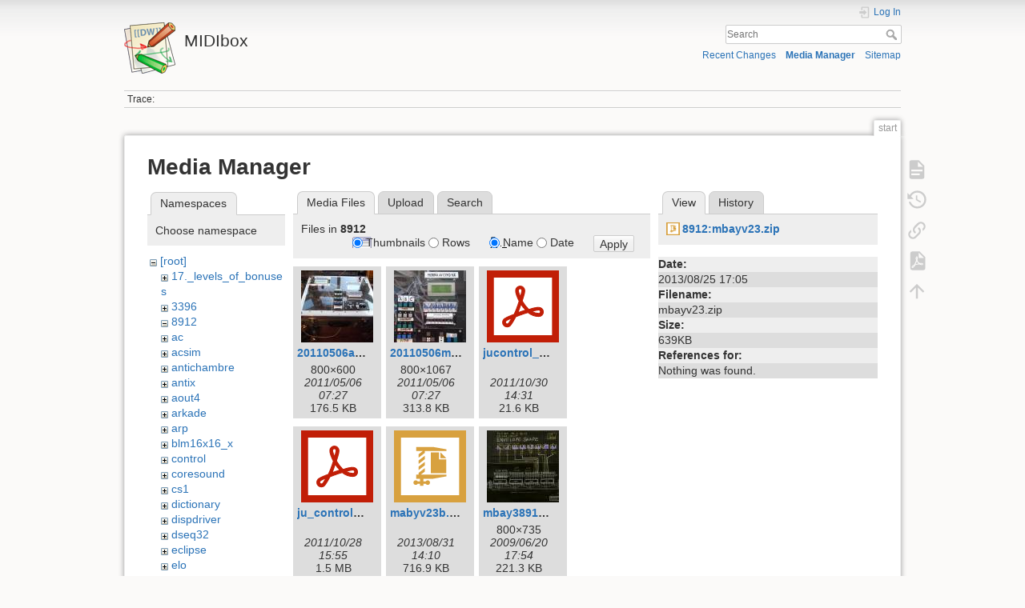

--- FILE ---
content_type: text/html; charset=utf-8
request_url: http://www.midibox.org/dokuwiki/doku.php?id=start&image=8912%3Ambayv23.zip&ns=8912&tab_details=view&do=media&tab_files=files
body_size: 46477
content:
<!DOCTYPE html>
<html lang="en" dir="ltr" class="no-js">
<head>
    <meta charset="utf-8" />
    <title>start [MIDIbox]</title>
    <script>(function(H){H.className=H.className.replace(/\bno-js\b/,'js')})(document.documentElement)</script>
    <meta name="generator" content="DokuWiki"/>
<meta name="theme-color" content="#008800"/>
<meta name="robots" content="noindex,nofollow"/>
<link rel="search" type="application/opensearchdescription+xml" href="/dokuwiki/lib/exe/opensearch.php" title="MIDIbox"/>
<link rel="start" href="/dokuwiki/"/>
<link rel="contents" href="/dokuwiki/doku.php?id=start&amp;do=index" title="Sitemap"/>
<link rel="manifest" href="/dokuwiki/lib/exe/manifest.php"/>
<link rel="alternate" type="application/rss+xml" title="Recent Changes" href="/dokuwiki/feed.php"/>
<link rel="alternate" type="application/rss+xml" title="Current namespace" href="/dokuwiki/feed.php?mode=list&amp;ns="/>
<link rel="alternate" type="text/html" title="Plain HTML" href="/dokuwiki/doku.php?do=export_xhtml&amp;id=start"/>
<link rel="alternate" type="text/plain" title="Wiki Markup" href="/dokuwiki/doku.php?do=export_raw&amp;id=start"/>
<link rel="stylesheet" href="/dokuwiki/lib/exe/css.php?t=dokuwiki&amp;tseed=61f0cc99f241de2a562a146e877a5419"/>
<!--[if gte IE 9]><!-->
<script >/*<![CDATA[*/var NS='';var JSINFO = {"move_renameokay":false,"move_allowrename":false,"plugins":{"vshare":{"youtube":"youtube\\.com\/.*[&?]v=([a-z0-9_\\-]+)","vimeo":"vimeo\\.com\\\/(\\d+)","slideshare":"slideshare.*id=(\\d+)","dailymotion":"dailymotion\\.com\/video\/([a-z0-9]+)","archiveorg":"archive\\.org\/(?:embed|details)\/([a-zA-Z0-9_\\-]+)","soundcloud":"soundcloud\\.com\/([\\w-]+\/[\\w-]+)","niconico":"nicovideo\\.jp\/watch\/(sm[0-9]+)","bitchute":"bitchute\\.com\\\/video\\\/([a-zA-Z0-9_\\-]+)","coub":"coub\\.com\\\/view\\\/([a-zA-Z0-9_\\-]+)","odysee":"odysee\\.com\/\\$\/(?:embed|download)\/([-%_?=\/a-zA-Z0-9]+)","youku":"v\\.youku\\.com\/v_show\/id_([0-9A-Za-z=]+)\\.html","bilibili":"bilibili\\.com\\\/video\\\/(BV[0-9A-Za-z]+)","msoffice":"(?:office\\.com.*[&?]videoid=([a-z0-9\\-]+))","msstream":"microsoftstream\\.com\\\/video\\\/([a-f0-9\\-]{36})"}},"id":"start","namespace":"","ACT":"media","useHeadingNavigation":0,"useHeadingContent":0};
/*!]]>*/</script>
<script src="/dokuwiki/lib/exe/jquery.php?tseed=f0349b609f9b91a485af8fd8ecd4aea4" defer="defer">/*<![CDATA[*/
/*!]]>*/</script>
<script src="/dokuwiki/lib/exe/js.php?t=dokuwiki&amp;tseed=61f0cc99f241de2a562a146e877a5419" defer="defer">/*<![CDATA[*/
/*!]]>*/</script>
<!--<![endif]-->
    <meta name="viewport" content="width=device-width,initial-scale=1" />
    <link rel="shortcut icon" href="/dokuwiki/lib/tpl/dokuwiki/images/favicon.ico" />
<link rel="apple-touch-icon" href="/dokuwiki/lib/tpl/dokuwiki/images/apple-touch-icon.png" />
    </head>

<body>
    <div id="dokuwiki__site"><div id="dokuwiki__top" class="site dokuwiki mode_media tpl_dokuwiki   home  ">

        
<!-- ********** HEADER ********** -->
<header id="dokuwiki__header"><div class="pad group">

    
    <div class="headings group">
        <ul class="a11y skip">
            <li><a href="#dokuwiki__content">skip to content</a></li>
        </ul>

        <h1 class="logo"><a href="/dokuwiki/doku.php?id=start"  accesskey="h" title="Home [h]"><img src="/dokuwiki/lib/tpl/dokuwiki/images/logo.png" width="64" height="64" alt="" /><span>MIDIbox</span></a></h1>
            </div>

    <div class="tools group">
        <!-- USER TOOLS -->
                    <div id="dokuwiki__usertools">
                <h3 class="a11y">User Tools</h3>
                <ul>
                    <li class="action login"><a href="/dokuwiki/doku.php?id=start&amp;do=login&amp;sectok=" title="Log In" rel="nofollow"><span>Log In</span><svg xmlns="http://www.w3.org/2000/svg" width="24" height="24" viewBox="0 0 24 24"><path d="M10 17.25V14H3v-4h7V6.75L15.25 12 10 17.25M8 2h9a2 2 0 0 1 2 2v16a2 2 0 0 1-2 2H8a2 2 0 0 1-2-2v-4h2v4h9V4H8v4H6V4a2 2 0 0 1 2-2z"/></svg></a></li>                </ul>
            </div>
        
        <!-- SITE TOOLS -->
        <div id="dokuwiki__sitetools">
            <h3 class="a11y">Site Tools</h3>
            <form action="/dokuwiki/doku.php?id=start" method="get" role="search" class="search doku_form" id="dw__search" accept-charset="utf-8"><input type="hidden" name="do" value="search" /><input type="hidden" name="id" value="start" /><div class="no"><input name="q" type="text" class="edit" title="[F]" accesskey="f" placeholder="Search" autocomplete="on" id="qsearch__in" value="" /><button value="1" type="submit" title="Search">Search</button><div id="qsearch__out" class="ajax_qsearch JSpopup"></div></div></form>            <div class="mobileTools">
                <form action="/dokuwiki/doku.php" method="get" accept-charset="utf-8"><div class="no"><input type="hidden" name="id" value="start" /><select name="do" class="edit quickselect" title="Tools"><option value="">Tools</option><optgroup label="Page Tools"><option value="">Show page</option><option value="revisions">Old revisions</option><option value="export_pdf">Export to PDF</option><option value="backlink">Backlinks</option></optgroup><optgroup label="Site Tools"><option value="recent">Recent Changes</option><option value="media">Media Manager</option><option value="index">Sitemap</option></optgroup><optgroup label="User Tools"><option value="login">Log In</option></optgroup></select><button type="submit">&gt;</button></div></form>            </div>
            <ul>
                <li class="action recent"><a href="/dokuwiki/doku.php?id=start&amp;do=recent" title="Recent Changes [r]" rel="nofollow" accesskey="r">Recent Changes</a></li><li class="action media"><a href="/dokuwiki/doku.php?id=start&amp;do=media&amp;ns=" title="Media Manager" rel="nofollow">Media Manager</a></li><li class="action index"><a href="/dokuwiki/doku.php?id=start&amp;do=index" title="Sitemap [x]" rel="nofollow" accesskey="x">Sitemap</a></li>            </ul>
        </div>

    </div>

    <!-- BREADCRUMBS -->
            <div class="breadcrumbs">
                                        <div class="trace"><span class="bchead">Trace:</span></div>
                    </div>
    
    <hr class="a11y" />
</div></header><!-- /header -->

        <div class="wrapper group">

            
            <!-- ********** CONTENT ********** -->
            <main id="dokuwiki__content"><div class="pad group">
                
                <div class="pageId"><span>start</span></div>

                <div class="page group">
                                                            <!-- wikipage start -->
                    <div id="mediamanager__page">
<h1>Media Manager</h1>
<div class="panel namespaces">
<h2>Namespaces</h2>
<div class="panelHeader">Choose namespace</div>
<div class="panelContent" id="media__tree">

<ul class="idx">
<li class="media level0 open"><img src="/dokuwiki/lib/images/minus.gif" alt="−" /><div class="li"><a href="/dokuwiki/doku.php?id=start&amp;ns=&amp;tab_files=files&amp;do=media&amp;tab_details=view&amp;image=8912%3Ambayv23.zip" class="idx_dir">[root]</a></div>
<ul class="idx">
<li class="media level1 closed"><img src="/dokuwiki/lib/images/plus.gif" alt="+" /><div class="li"><a href="/dokuwiki/doku.php?id=start&amp;ns=17._levels_of_bonuses&amp;tab_files=files&amp;do=media&amp;tab_details=view&amp;image=8912%3Ambayv23.zip" class="idx_dir">17._levels_of_bonuses</a></div></li>
<li class="media level1 closed"><img src="/dokuwiki/lib/images/plus.gif" alt="+" /><div class="li"><a href="/dokuwiki/doku.php?id=start&amp;ns=3396&amp;tab_files=files&amp;do=media&amp;tab_details=view&amp;image=8912%3Ambayv23.zip" class="idx_dir">3396</a></div></li>
<li class="media level1 open"><img src="/dokuwiki/lib/images/minus.gif" alt="−" /><div class="li"><a href="/dokuwiki/doku.php?id=start&amp;ns=8912&amp;tab_files=files&amp;do=media&amp;tab_details=view&amp;image=8912%3Ambayv23.zip" class="idx_dir">8912</a></div></li>
<li class="media level1 closed"><img src="/dokuwiki/lib/images/plus.gif" alt="+" /><div class="li"><a href="/dokuwiki/doku.php?id=start&amp;ns=ac&amp;tab_files=files&amp;do=media&amp;tab_details=view&amp;image=8912%3Ambayv23.zip" class="idx_dir">ac</a></div></li>
<li class="media level1 closed"><img src="/dokuwiki/lib/images/plus.gif" alt="+" /><div class="li"><a href="/dokuwiki/doku.php?id=start&amp;ns=acsim&amp;tab_files=files&amp;do=media&amp;tab_details=view&amp;image=8912%3Ambayv23.zip" class="idx_dir">acsim</a></div></li>
<li class="media level1 closed"><img src="/dokuwiki/lib/images/plus.gif" alt="+" /><div class="li"><a href="/dokuwiki/doku.php?id=start&amp;ns=antichambre&amp;tab_files=files&amp;do=media&amp;tab_details=view&amp;image=8912%3Ambayv23.zip" class="idx_dir">antichambre</a></div></li>
<li class="media level1 closed"><img src="/dokuwiki/lib/images/plus.gif" alt="+" /><div class="li"><a href="/dokuwiki/doku.php?id=start&amp;ns=antix&amp;tab_files=files&amp;do=media&amp;tab_details=view&amp;image=8912%3Ambayv23.zip" class="idx_dir">antix</a></div></li>
<li class="media level1 closed"><img src="/dokuwiki/lib/images/plus.gif" alt="+" /><div class="li"><a href="/dokuwiki/doku.php?id=start&amp;ns=aout4&amp;tab_files=files&amp;do=media&amp;tab_details=view&amp;image=8912%3Ambayv23.zip" class="idx_dir">aout4</a></div></li>
<li class="media level1 closed"><img src="/dokuwiki/lib/images/plus.gif" alt="+" /><div class="li"><a href="/dokuwiki/doku.php?id=start&amp;ns=arkade&amp;tab_files=files&amp;do=media&amp;tab_details=view&amp;image=8912%3Ambayv23.zip" class="idx_dir">arkade</a></div></li>
<li class="media level1 closed"><img src="/dokuwiki/lib/images/plus.gif" alt="+" /><div class="li"><a href="/dokuwiki/doku.php?id=start&amp;ns=arp&amp;tab_files=files&amp;do=media&amp;tab_details=view&amp;image=8912%3Ambayv23.zip" class="idx_dir">arp</a></div></li>
<li class="media level1 closed"><img src="/dokuwiki/lib/images/plus.gif" alt="+" /><div class="li"><a href="/dokuwiki/doku.php?id=start&amp;ns=blm16x16_x&amp;tab_files=files&amp;do=media&amp;tab_details=view&amp;image=8912%3Ambayv23.zip" class="idx_dir">blm16x16_x</a></div></li>
<li class="media level1 closed"><img src="/dokuwiki/lib/images/plus.gif" alt="+" /><div class="li"><a href="/dokuwiki/doku.php?id=start&amp;ns=control&amp;tab_files=files&amp;do=media&amp;tab_details=view&amp;image=8912%3Ambayv23.zip" class="idx_dir">control</a></div></li>
<li class="media level1 closed"><img src="/dokuwiki/lib/images/plus.gif" alt="+" /><div class="li"><a href="/dokuwiki/doku.php?id=start&amp;ns=coresound&amp;tab_files=files&amp;do=media&amp;tab_details=view&amp;image=8912%3Ambayv23.zip" class="idx_dir">coresound</a></div></li>
<li class="media level1 closed"><img src="/dokuwiki/lib/images/plus.gif" alt="+" /><div class="li"><a href="/dokuwiki/doku.php?id=start&amp;ns=cs1&amp;tab_files=files&amp;do=media&amp;tab_details=view&amp;image=8912%3Ambayv23.zip" class="idx_dir">cs1</a></div></li>
<li class="media level1 closed"><img src="/dokuwiki/lib/images/plus.gif" alt="+" /><div class="li"><a href="/dokuwiki/doku.php?id=start&amp;ns=dictionary&amp;tab_files=files&amp;do=media&amp;tab_details=view&amp;image=8912%3Ambayv23.zip" class="idx_dir">dictionary</a></div></li>
<li class="media level1 closed"><img src="/dokuwiki/lib/images/plus.gif" alt="+" /><div class="li"><a href="/dokuwiki/doku.php?id=start&amp;ns=dispdriver&amp;tab_files=files&amp;do=media&amp;tab_details=view&amp;image=8912%3Ambayv23.zip" class="idx_dir">dispdriver</a></div></li>
<li class="media level1 closed"><img src="/dokuwiki/lib/images/plus.gif" alt="+" /><div class="li"><a href="/dokuwiki/doku.php?id=start&amp;ns=dseq32&amp;tab_files=files&amp;do=media&amp;tab_details=view&amp;image=8912%3Ambayv23.zip" class="idx_dir">dseq32</a></div></li>
<li class="media level1 closed"><img src="/dokuwiki/lib/images/plus.gif" alt="+" /><div class="li"><a href="/dokuwiki/doku.php?id=start&amp;ns=eclipse&amp;tab_files=files&amp;do=media&amp;tab_details=view&amp;image=8912%3Ambayv23.zip" class="idx_dir">eclipse</a></div></li>
<li class="media level1 closed"><img src="/dokuwiki/lib/images/plus.gif" alt="+" /><div class="li"><a href="/dokuwiki/doku.php?id=start&amp;ns=elo&amp;tab_files=files&amp;do=media&amp;tab_details=view&amp;image=8912%3Ambayv23.zip" class="idx_dir">elo</a></div></li>
<li class="media level1 closed"><img src="/dokuwiki/lib/images/plus.gif" alt="+" /><div class="li"><a href="/dokuwiki/doku.php?id=start&amp;ns=encs&amp;tab_files=files&amp;do=media&amp;tab_details=view&amp;image=8912%3Ambayv23.zip" class="idx_dir">encs</a></div></li>
<li class="media level1 closed"><img src="/dokuwiki/lib/images/plus.gif" alt="+" /><div class="li"><a href="/dokuwiki/doku.php?id=start&amp;ns=findbuddha&amp;tab_files=files&amp;do=media&amp;tab_details=view&amp;image=8912%3Ambayv23.zip" class="idx_dir">findbuddha</a></div></li>
<li class="media level1 closed"><img src="/dokuwiki/lib/images/plus.gif" alt="+" /><div class="li"><a href="/dokuwiki/doku.php?id=start&amp;ns=finster&amp;tab_files=files&amp;do=media&amp;tab_details=view&amp;image=8912%3Ambayv23.zip" class="idx_dir">finster</a></div></li>
<li class="media level1 closed"><img src="/dokuwiki/lib/images/plus.gif" alt="+" /><div class="li"><a href="/dokuwiki/doku.php?id=start&amp;ns=gm5x5x5&amp;tab_files=files&amp;do=media&amp;tab_details=view&amp;image=8912%3Ambayv23.zip" class="idx_dir">gm5x5x5</a></div></li>
<li class="media level1 closed"><img src="/dokuwiki/lib/images/plus.gif" alt="+" /><div class="li"><a href="/dokuwiki/doku.php?id=start&amp;ns=gomiboy99&amp;tab_files=files&amp;do=media&amp;tab_details=view&amp;image=8912%3Ambayv23.zip" class="idx_dir">gomiboy99</a></div></li>
<li class="media level1 closed"><img src="/dokuwiki/lib/images/plus.gif" alt="+" /><div class="li"><a href="/dokuwiki/doku.php?id=start&amp;ns=home&amp;tab_files=files&amp;do=media&amp;tab_details=view&amp;image=8912%3Ambayv23.zip" class="idx_dir">home</a></div></li>
<li class="media level1 closed"><img src="/dokuwiki/lib/images/plus.gif" alt="+" /><div class="li"><a href="/dokuwiki/doku.php?id=start&amp;ns=howto&amp;tab_files=files&amp;do=media&amp;tab_details=view&amp;image=8912%3Ambayv23.zip" class="idx_dir">howto</a></div></li>
<li class="media level1 closed"><img src="/dokuwiki/lib/images/plus.gif" alt="+" /><div class="li"><a href="/dokuwiki/doku.php?id=start&amp;ns=icon&amp;tab_files=files&amp;do=media&amp;tab_details=view&amp;image=8912%3Ambayv23.zip" class="idx_dir">icon</a></div></li>
<li class="media level1 closed"><img src="/dokuwiki/lib/images/plus.gif" alt="+" /><div class="li"><a href="/dokuwiki/doku.php?id=start&amp;ns=juctrl&amp;tab_files=files&amp;do=media&amp;tab_details=view&amp;image=8912%3Ambayv23.zip" class="idx_dir">juctrl</a></div></li>
<li class="media level1 closed"><img src="/dokuwiki/lib/images/plus.gif" alt="+" /><div class="li"><a href="/dokuwiki/doku.php?id=start&amp;ns=kb&amp;tab_files=files&amp;do=media&amp;tab_details=view&amp;image=8912%3Ambayv23.zip" class="idx_dir">kb</a></div></li>
<li class="media level1 closed"><img src="/dokuwiki/lib/images/plus.gif" alt="+" /><div class="li"><a href="/dokuwiki/doku.php?id=start&amp;ns=mb-6582&amp;tab_files=files&amp;do=media&amp;tab_details=view&amp;image=8912%3Ambayv23.zip" class="idx_dir">mb-6582</a></div></li>
<li class="media level1 closed"><img src="/dokuwiki/lib/images/plus.gif" alt="+" /><div class="li"><a href="/dokuwiki/doku.php?id=start&amp;ns=mb-sidr8tr&amp;tab_files=files&amp;do=media&amp;tab_details=view&amp;image=8912%3Ambayv23.zip" class="idx_dir">mb-sidr8tr</a></div></li>
<li class="media level1 closed"><img src="/dokuwiki/lib/images/plus.gif" alt="+" /><div class="li"><a href="/dokuwiki/doku.php?id=start&amp;ns=mbay&amp;tab_files=files&amp;do=media&amp;tab_details=view&amp;image=8912%3Ambayv23.zip" class="idx_dir">mbay</a></div></li>
<li class="media level1 closed"><img src="/dokuwiki/lib/images/plus.gif" alt="+" /><div class="li"><a href="/dokuwiki/doku.php?id=start&amp;ns=mbcvv2&amp;tab_files=files&amp;do=media&amp;tab_details=view&amp;image=8912%3Ambayv23.zip" class="idx_dir">mbcvv2</a></div></li>
<li class="media level1 closed"><img src="/dokuwiki/lib/images/plus.gif" alt="+" /><div class="li"><a href="/dokuwiki/doku.php?id=start&amp;ns=mcrozier&amp;tab_files=files&amp;do=media&amp;tab_details=view&amp;image=8912%3Ambayv23.zip" class="idx_dir">mcrozier</a></div></li>
<li class="media level1 closed"><img src="/dokuwiki/lib/images/plus.gif" alt="+" /><div class="li"><a href="/dokuwiki/doku.php?id=start&amp;ns=midiboxdmx&amp;tab_files=files&amp;do=media&amp;tab_details=view&amp;image=8912%3Ambayv23.zip" class="idx_dir">midiboxdmx</a></div></li>
<li class="media level1 closed"><img src="/dokuwiki/lib/images/plus.gif" alt="+" /><div class="li"><a href="/dokuwiki/doku.php?id=start&amp;ns=midiboxfx&amp;tab_files=files&amp;do=media&amp;tab_details=view&amp;image=8912%3Ambayv23.zip" class="idx_dir">midiboxfx</a></div></li>
<li class="media level1 closed"><img src="/dokuwiki/lib/images/plus.gif" alt="+" /><div class="li"><a href="/dokuwiki/doku.php?id=start&amp;ns=mididoc&amp;tab_files=files&amp;do=media&amp;tab_details=view&amp;image=8912%3Ambayv23.zip" class="idx_dir">mididoc</a></div></li>
<li class="media level1 closed"><img src="/dokuwiki/lib/images/plus.gif" alt="+" /><div class="li"><a href="/dokuwiki/doku.php?id=start&amp;ns=mididocs&amp;tab_files=files&amp;do=media&amp;tab_details=view&amp;image=8912%3Ambayv23.zip" class="idx_dir">mididocs</a></div></li>
<li class="media level1 closed"><img src="/dokuwiki/lib/images/plus.gif" alt="+" /><div class="li"><a href="/dokuwiki/doku.php?id=start&amp;ns=midimasterclock&amp;tab_files=files&amp;do=media&amp;tab_details=view&amp;image=8912%3Ambayv23.zip" class="idx_dir">midimasterclock</a></div></li>
<li class="media level1 closed"><img src="/dokuwiki/lib/images/plus.gif" alt="+" /><div class="li"><a href="/dokuwiki/doku.php?id=start&amp;ns=neonking&amp;tab_files=files&amp;do=media&amp;tab_details=view&amp;image=8912%3Ambayv23.zip" class="idx_dir">neonking</a></div></li>
<li class="media level1 closed"><img src="/dokuwiki/lib/images/plus.gif" alt="+" /><div class="li"><a href="/dokuwiki/doku.php?id=start&amp;ns=notepadplus&amp;tab_files=files&amp;do=media&amp;tab_details=view&amp;image=8912%3Ambayv23.zip" class="idx_dir">notepadplus</a></div></li>
<li class="media level1 closed"><img src="/dokuwiki/lib/images/plus.gif" alt="+" /><div class="li"><a href="/dokuwiki/doku.php?id=start&amp;ns=pedal_box&amp;tab_files=files&amp;do=media&amp;tab_details=view&amp;image=8912%3Ambayv23.zip" class="idx_dir">pedal_box</a></div></li>
<li class="media level1 closed"><img src="/dokuwiki/lib/images/plus.gif" alt="+" /><div class="li"><a href="/dokuwiki/doku.php?id=start&amp;ns=pga&amp;tab_files=files&amp;do=media&amp;tab_details=view&amp;image=8912%3Ambayv23.zip" class="idx_dir">pga</a></div></li>
<li class="media level1 closed"><img src="/dokuwiki/lib/images/plus.gif" alt="+" /><div class="li"><a href="/dokuwiki/doku.php?id=start&amp;ns=phatline&amp;tab_files=files&amp;do=media&amp;tab_details=view&amp;image=8912%3Ambayv23.zip" class="idx_dir">phatline</a></div></li>
<li class="media level1 closed"><img src="/dokuwiki/lib/images/plus.gif" alt="+" /><div class="li"><a href="/dokuwiki/doku.php?id=start&amp;ns=philetaylor&amp;tab_files=files&amp;do=media&amp;tab_details=view&amp;image=8912%3Ambayv23.zip" class="idx_dir">philetaylor</a></div></li>
<li class="media level1 closed"><img src="/dokuwiki/lib/images/plus.gif" alt="+" /><div class="li"><a href="/dokuwiki/doku.php?id=start&amp;ns=pokey&amp;tab_files=files&amp;do=media&amp;tab_details=view&amp;image=8912%3Ambayv23.zip" class="idx_dir">pokey</a></div></li>
<li class="media level1 closed"><img src="/dokuwiki/lib/images/plus.gif" alt="+" /><div class="li"><a href="/dokuwiki/doku.php?id=start&amp;ns=projects&amp;tab_files=files&amp;do=media&amp;tab_details=view&amp;image=8912%3Ambayv23.zip" class="idx_dir">projects</a></div></li>
<li class="media level1 closed"><img src="/dokuwiki/lib/images/plus.gif" alt="+" /><div class="li"><a href="/dokuwiki/doku.php?id=start&amp;ns=protodeck&amp;tab_files=files&amp;do=media&amp;tab_details=view&amp;image=8912%3Ambayv23.zip" class="idx_dir">protodeck</a></div></li>
<li class="media level1 closed"><img src="/dokuwiki/lib/images/plus.gif" alt="+" /><div class="li"><a href="/dokuwiki/doku.php?id=start&amp;ns=sammichfm&amp;tab_files=files&amp;do=media&amp;tab_details=view&amp;image=8912%3Ambayv23.zip" class="idx_dir">sammichfm</a></div></li>
<li class="media level1 closed"><img src="/dokuwiki/lib/images/plus.gif" alt="+" /><div class="li"><a href="/dokuwiki/doku.php?id=start&amp;ns=sammichsid&amp;tab_files=files&amp;do=media&amp;tab_details=view&amp;image=8912%3Ambayv23.zip" class="idx_dir">sammichsid</a></div></li>
<li class="media level1 closed"><img src="/dokuwiki/lib/images/plus.gif" alt="+" /><div class="li"><a href="/dokuwiki/doku.php?id=start&amp;ns=sauraen&amp;tab_files=files&amp;do=media&amp;tab_details=view&amp;image=8912%3Ambayv23.zip" class="idx_dir">sauraen</a></div></li>
<li class="media level1 closed"><img src="/dokuwiki/lib/images/plus.gif" alt="+" /><div class="li"><a href="/dokuwiki/doku.php?id=start&amp;ns=scsoled&amp;tab_files=files&amp;do=media&amp;tab_details=view&amp;image=8912%3Ambayv23.zip" class="idx_dir">scsoled</a></div></li>
<li class="media level1 closed"><img src="/dokuwiki/lib/images/plus.gif" alt="+" /><div class="li"><a href="/dokuwiki/doku.php?id=start&amp;ns=seppoman&amp;tab_files=files&amp;do=media&amp;tab_details=view&amp;image=8912%3Ambayv23.zip" class="idx_dir">seppoman</a></div></li>
<li class="media level1 closed"><img src="/dokuwiki/lib/images/plus.gif" alt="+" /><div class="li"><a href="/dokuwiki/doku.php?id=start&amp;ns=seqv4l&amp;tab_files=files&amp;do=media&amp;tab_details=view&amp;image=8912%3Ambayv23.zip" class="idx_dir">seqv4l</a></div></li>
<li class="media level1 closed"><img src="/dokuwiki/lib/images/plus.gif" alt="+" /><div class="li"><a href="/dokuwiki/doku.php?id=start&amp;ns=seqv4plus&amp;tab_files=files&amp;do=media&amp;tab_details=view&amp;image=8912%3Ambayv23.zip" class="idx_dir">seqv4plus</a></div></li>
<li class="media level1 closed"><img src="/dokuwiki/lib/images/plus.gif" alt="+" /><div class="li"><a href="/dokuwiki/doku.php?id=start&amp;ns=snes_apu&amp;tab_files=files&amp;do=media&amp;tab_details=view&amp;image=8912%3Ambayv23.zip" class="idx_dir">snes_apu</a></div></li>
<li class="media level1 closed"><img src="/dokuwiki/lib/images/plus.gif" alt="+" /><div class="li"><a href="/dokuwiki/doku.php?id=start&amp;ns=speakjet_k64&amp;tab_files=files&amp;do=media&amp;tab_details=view&amp;image=8912%3Ambayv23.zip" class="idx_dir">speakjet_k64</a></div></li>
<li class="media level1 closed"><img src="/dokuwiki/lib/images/plus.gif" alt="+" /><div class="li"><a href="/dokuwiki/doku.php?id=start&amp;ns=uc&amp;tab_files=files&amp;do=media&amp;tab_details=view&amp;image=8912%3Ambayv23.zip" class="idx_dir">uc</a></div></li>
<li class="media level1 closed"><img src="/dokuwiki/lib/images/plus.gif" alt="+" /><div class="li"><a href="/dokuwiki/doku.php?id=start&amp;ns=ultracore&amp;tab_files=files&amp;do=media&amp;tab_details=view&amp;image=8912%3Ambayv23.zip" class="idx_dir">ultracore</a></div></li>
<li class="media level1 closed"><img src="/dokuwiki/lib/images/plus.gif" alt="+" /><div class="li"><a href="/dokuwiki/doku.php?id=start&amp;ns=undefined&amp;tab_files=files&amp;do=media&amp;tab_details=view&amp;image=8912%3Ambayv23.zip" class="idx_dir">undefined</a></div></li>
<li class="media level1 closed"><img src="/dokuwiki/lib/images/plus.gif" alt="+" /><div class="li"><a href="/dokuwiki/doku.php?id=start&amp;ns=velocity_converter&amp;tab_files=files&amp;do=media&amp;tab_details=view&amp;image=8912%3Ambayv23.zip" class="idx_dir">velocity_converter</a></div></li>
<li class="media level1 closed"><img src="/dokuwiki/lib/images/plus.gif" alt="+" /><div class="li"><a href="/dokuwiki/doku.php?id=start&amp;ns=wavedrum_midi&amp;tab_files=files&amp;do=media&amp;tab_details=view&amp;image=8912%3Ambayv23.zip" class="idx_dir">wavedrum_midi</a></div></li>
<li class="media level1 closed"><img src="/dokuwiki/lib/images/plus.gif" alt="+" /><div class="li"><a href="/dokuwiki/doku.php?id=start&amp;ns=wcore&amp;tab_files=files&amp;do=media&amp;tab_details=view&amp;image=8912%3Ambayv23.zip" class="idx_dir">wcore</a></div></li>
<li class="media level1 closed"><img src="/dokuwiki/lib/images/plus.gif" alt="+" /><div class="li"><a href="/dokuwiki/doku.php?id=start&amp;ns=wiki&amp;tab_files=files&amp;do=media&amp;tab_details=view&amp;image=8912%3Ambayv23.zip" class="idx_dir">wiki</a></div></li>
<li class="media level1 closed"><img src="/dokuwiki/lib/images/plus.gif" alt="+" /><div class="li"><a href="/dokuwiki/doku.php?id=start&amp;ns=wilba_mb_seq&amp;tab_files=files&amp;do=media&amp;tab_details=view&amp;image=8912%3Ambayv23.zip" class="idx_dir">wilba_mb_seq</a></div></li>
</ul></li>
</ul>
</div>
</div>
<div class="panel filelist">
<h2 class="a11y">Media Files</h2>
<ul class="tabs">
<li><strong>Media Files</strong></li>
<li><a href="/dokuwiki/doku.php?id=start&amp;tab_files=upload&amp;do=media&amp;tab_details=view&amp;image=8912%3Ambayv23.zip&amp;ns=8912">Upload</a></li>
<li><a href="/dokuwiki/doku.php?id=start&amp;tab_files=search&amp;do=media&amp;tab_details=view&amp;image=8912%3Ambayv23.zip&amp;ns=8912">Search</a></li>
</ul>
<div class="panelHeader">
<h3>Files in <strong>8912</strong></h3>
<form method="get" action="/dokuwiki/doku.php?id=start" class="options doku_form" accept-charset="utf-8"><input type="hidden" name="sectok" value="" /><input type="hidden" name="do" value="media" /><input type="hidden" name="tab_files" value="files" /><input type="hidden" name="tab_details" value="view" /><input type="hidden" name="image" value="8912:mbayv23.zip" /><input type="hidden" name="ns" value="8912" /><div class="no"><ul>
<li class="listType"><label for="listType__thumbs" class="thumbs">
<input name="list_dwmedia" type="radio" value="thumbs" id="listType__thumbs" class="thumbs" checked="checked" />
<span>Thumbnails</span>
</label><label for="listType__rows" class="rows">
<input name="list_dwmedia" type="radio" value="rows" id="listType__rows" class="rows" />
<span>Rows</span>
</label></li>
<li class="sortBy"><label for="sortBy__name" class="name">
<input name="sort_dwmedia" type="radio" value="name" id="sortBy__name" class="name" checked="checked" />
<span>Name</span>
</label><label for="sortBy__date" class="date">
<input name="sort_dwmedia" type="radio" value="date" id="sortBy__date" class="date" />
<span>Date</span>
</label></li>
<li><button value="1" type="submit">Apply</button></li>
</ul>
</div></form></div>
<div class="panelContent">
<ul class="thumbs"><li><dl title="20110506ambayv2.jpg"><dt><a id="l_:8912:20110506ambayv2.jpg" class="image thumb" href="/dokuwiki/doku.php?id=start&amp;image=8912%3A20110506ambayv2.jpg&amp;ns=8912&amp;tab_details=view&amp;do=media&amp;tab_files=files"><img src="/dokuwiki/lib/exe/fetch.php?w=90&amp;h=90&amp;tok=b4480b&amp;media=8912:20110506ambayv2.jpg" alt="20110506ambayv2.jpg" loading="lazy" width="90" height="90" /></a></dt><dd class="name"><a href="/dokuwiki/doku.php?id=start&amp;image=8912%3A20110506ambayv2.jpg&amp;ns=8912&amp;tab_details=view&amp;do=media&amp;tab_files=files" id="h_:8912:20110506ambayv2.jpg">20110506ambayv2.jpg</a></dd><dd class="size">800&#215;600</dd><dd class="date">2011/05/06 07:27</dd><dd class="filesize">176.5 KB</dd></dl></li><li><dl title="20110506mbayv2.jpg"><dt><a id="l_:8912:20110506mbayv2.jpg" class="image thumb" href="/dokuwiki/doku.php?id=start&amp;image=8912%3A20110506mbayv2.jpg&amp;ns=8912&amp;tab_details=view&amp;do=media&amp;tab_files=files"><img src="/dokuwiki/lib/exe/fetch.php?w=90&amp;h=90&amp;tok=42597e&amp;media=8912:20110506mbayv2.jpg" alt="20110506mbayv2.jpg" loading="lazy" width="90" height="90" /></a></dt><dd class="name"><a href="/dokuwiki/doku.php?id=start&amp;image=8912%3A20110506mbayv2.jpg&amp;ns=8912&amp;tab_details=view&amp;do=media&amp;tab_files=files" id="h_:8912:20110506mbayv2.jpg">20110506mbayv2.jpg</a></dd><dd class="size">800&#215;1067</dd><dd class="date">2011/05/06 07:27</dd><dd class="filesize">313.8 KB</dd></dl></li><li><dl title="jucontrol_mbhp_pin_conf.pdf"><dt><a id="l_:8912:jucontrol_mbhp_pin_conf.pdf" class="image thumb" href="/dokuwiki/doku.php?id=start&amp;image=8912%3Ajucontrol_mbhp_pin_conf.pdf&amp;ns=8912&amp;tab_details=view&amp;do=media&amp;tab_files=files"><img src="/dokuwiki/lib/images/fileicons/svg/pdf.svg" alt="jucontrol_mbhp_pin_conf.pdf" loading="lazy" width="90" height="90" /></a></dt><dd class="name"><a href="/dokuwiki/doku.php?id=start&amp;image=8912%3Ajucontrol_mbhp_pin_conf.pdf&amp;ns=8912&amp;tab_details=view&amp;do=media&amp;tab_files=files" id="h_:8912:jucontrol_mbhp_pin_conf.pdf">jucontrol_mbhp_pin_conf.pdf</a></dd><dd class="size">&#160;</dd><dd class="date">2011/10/30 14:31</dd><dd class="filesize">21.6 KB</dd></dl></li><li><dl title="ju_control_cs_with_mbhp_pin_numbers_and_symbols.pdf"><dt><a id="l_:8912:ju_control_cs_with_mbhp_pin_numbers_and_symbols.pdf" class="image thumb" href="/dokuwiki/doku.php?id=start&amp;image=8912%3Aju_control_cs_with_mbhp_pin_numbers_and_symbols.pdf&amp;ns=8912&amp;tab_details=view&amp;do=media&amp;tab_files=files"><img src="/dokuwiki/lib/images/fileicons/svg/pdf.svg" alt="ju_control_cs_with_mbhp_pin_numbers_and_symbols.pdf" loading="lazy" width="90" height="90" /></a></dt><dd class="name"><a href="/dokuwiki/doku.php?id=start&amp;image=8912%3Aju_control_cs_with_mbhp_pin_numbers_and_symbols.pdf&amp;ns=8912&amp;tab_details=view&amp;do=media&amp;tab_files=files" id="h_:8912:ju_control_cs_with_mbhp_pin_numbers_and_symbols.pdf">ju_control_cs_with_mbhp_pin_numbers_and_symbols.pdf</a></dd><dd class="size">&#160;</dd><dd class="date">2011/10/28 15:55</dd><dd class="filesize">1.5 MB</dd></dl></li><li><dl title="mabyv23b.zip"><dt><a id="l_:8912:mabyv23b.zip" class="image thumb" href="/dokuwiki/doku.php?id=start&amp;image=8912%3Amabyv23b.zip&amp;ns=8912&amp;tab_details=view&amp;do=media&amp;tab_files=files"><img src="/dokuwiki/lib/images/fileicons/svg/zip.svg" alt="mabyv23b.zip" loading="lazy" width="90" height="90" /></a></dt><dd class="name"><a href="/dokuwiki/doku.php?id=start&amp;image=8912%3Amabyv23b.zip&amp;ns=8912&amp;tab_details=view&amp;do=media&amp;tab_files=files" id="h_:8912:mabyv23b.zip">mabyv23b.zip</a></dd><dd class="size">&#160;</dd><dd class="date">2013/08/31 14:10</dd><dd class="filesize">716.9 KB</dd></dl></li><li><dl title="mbay38912doutledenvelopev1.jpeg"><dt><a id="l_:8912:mbay38912doutledenvelopev1.jpeg" class="image thumb" href="/dokuwiki/doku.php?id=start&amp;image=8912%3Ambay38912doutledenvelopev1.jpeg&amp;ns=8912&amp;tab_details=view&amp;do=media&amp;tab_files=files"><img src="/dokuwiki/lib/exe/fetch.php?w=90&amp;h=90&amp;tok=e21b89&amp;media=8912:mbay38912doutledenvelopev1.jpeg" alt="mbay38912doutledenvelopev1.jpeg" loading="lazy" width="90" height="90" /></a></dt><dd class="name"><a href="/dokuwiki/doku.php?id=start&amp;image=8912%3Ambay38912doutledenvelopev1.jpeg&amp;ns=8912&amp;tab_details=view&amp;do=media&amp;tab_files=files" id="h_:8912:mbay38912doutledenvelopev1.jpeg">mbay38912doutledenvelopev1.jpeg</a></dd><dd class="size">800&#215;735</dd><dd class="date">2009/06/20 17:54</dd><dd class="filesize">221.3 KB</dd></dl></li><li><dl title="mbay38912doutledtoneabcv1.jpeg"><dt><a id="l_:8912:mbay38912doutledtoneabcv1.jpeg" class="image thumb" href="/dokuwiki/doku.php?id=start&amp;image=8912%3Ambay38912doutledtoneabcv1.jpeg&amp;ns=8912&amp;tab_details=view&amp;do=media&amp;tab_files=files"><img src="/dokuwiki/lib/exe/fetch.php?w=90&amp;h=90&amp;tok=3efb57&amp;media=8912:mbay38912doutledtoneabcv1.jpeg" alt="mbay38912doutledtoneabcv1.jpeg" loading="lazy" width="90" height="90" /></a></dt><dd class="name"><a href="/dokuwiki/doku.php?id=start&amp;image=8912%3Ambay38912doutledtoneabcv1.jpeg&amp;ns=8912&amp;tab_details=view&amp;do=media&amp;tab_files=files" id="h_:8912:mbay38912doutledtoneabcv1.jpeg">mbay38912doutledtoneabcv1.jpeg</a></dd><dd class="size">800&#215;961</dd><dd class="date">2009/06/20 17:56</dd><dd class="filesize">271.4 KB</dd></dl></li><li><dl title="mbayv2con.pdf"><dt><a id="l_:8912:mbayv2con.pdf" class="image thumb" href="/dokuwiki/doku.php?id=start&amp;image=8912%3Ambayv2con.pdf&amp;ns=8912&amp;tab_details=view&amp;do=media&amp;tab_files=files"><img src="/dokuwiki/lib/images/fileicons/svg/pdf.svg" alt="mbayv2con.pdf" loading="lazy" width="90" height="90" /></a></dt><dd class="name"><a href="/dokuwiki/doku.php?id=start&amp;image=8912%3Ambayv2con.pdf&amp;ns=8912&amp;tab_details=view&amp;do=media&amp;tab_files=files" id="h_:8912:mbayv2con.pdf">mbayv2con.pdf</a></dd><dd class="size">&#160;</dd><dd class="date">2013/08/21 09:26</dd><dd class="filesize">452.2 KB</dd></dl></li><li><dl title="mbayv2cs.pdf"><dt><a id="l_:8912:mbayv2cs.pdf" class="image thumb" href="/dokuwiki/doku.php?id=start&amp;image=8912%3Ambayv2cs.pdf&amp;ns=8912&amp;tab_details=view&amp;do=media&amp;tab_files=files"><img src="/dokuwiki/lib/images/fileicons/svg/pdf.svg" alt="mbayv2cs.pdf" loading="lazy" width="90" height="90" /></a></dt><dd class="name"><a href="/dokuwiki/doku.php?id=start&amp;image=8912%3Ambayv2cs.pdf&amp;ns=8912&amp;tab_details=view&amp;do=media&amp;tab_files=files" id="h_:8912:mbayv2cs.pdf">mbayv2cs.pdf</a></dd><dd class="size">&#160;</dd><dd class="date">2013/08/25 16:51</dd><dd class="filesize">81.5 KB</dd></dl></li><li><dl title="mbayv22.zip"><dt><a id="l_:8912:mbayv22.zip" class="image thumb" href="/dokuwiki/doku.php?id=start&amp;image=8912%3Ambayv22.zip&amp;ns=8912&amp;tab_details=view&amp;do=media&amp;tab_files=files"><img src="/dokuwiki/lib/images/fileicons/svg/zip.svg" alt="mbayv22.zip" loading="lazy" width="90" height="90" /></a></dt><dd class="name"><a href="/dokuwiki/doku.php?id=start&amp;image=8912%3Ambayv22.zip&amp;ns=8912&amp;tab_details=view&amp;do=media&amp;tab_files=files" id="h_:8912:mbayv22.zip">mbayv22.zip</a></dd><dd class="size">&#160;</dd><dd class="date">2013/08/21 10:01</dd><dd class="filesize">597.7 KB</dd></dl></li><li><dl title="mbayv23.zip"><dt><a id="l_:8912:mbayv23.zip" class="image thumb" href="/dokuwiki/doku.php?id=start&amp;image=8912%3Ambayv23.zip&amp;ns=8912&amp;tab_details=view&amp;do=media&amp;tab_files=files"><img src="/dokuwiki/lib/images/fileicons/svg/zip.svg" alt="mbayv23.zip" loading="lazy" width="90" height="90" /></a></dt><dd class="name"><a href="/dokuwiki/doku.php?id=start&amp;image=8912%3Ambayv23.zip&amp;ns=8912&amp;tab_details=view&amp;do=media&amp;tab_files=files" id="h_:8912:mbayv23.zip">mbayv23.zip</a></dd><dd class="size">&#160;</dd><dd class="date">2013/08/25 17:05</dd><dd class="filesize">638.9 KB</dd></dl></li><li><dl title="mbayv23a.zip"><dt><a id="l_:8912:mbayv23a.zip" class="image thumb" href="/dokuwiki/doku.php?id=start&amp;image=8912%3Ambayv23a.zip&amp;ns=8912&amp;tab_details=view&amp;do=media&amp;tab_files=files"><img src="/dokuwiki/lib/images/fileicons/svg/zip.svg" alt="mbayv23a.zip" loading="lazy" width="90" height="90" /></a></dt><dd class="name"><a href="/dokuwiki/doku.php?id=start&amp;image=8912%3Ambayv23a.zip&amp;ns=8912&amp;tab_details=view&amp;do=media&amp;tab_files=files" id="h_:8912:mbayv23a.zip">mbayv23a.zip</a></dd><dd class="size">&#160;</dd><dd class="date">2013/08/29 18:22</dd><dd class="filesize">714.8 KB</dd></dl></li><li><dl title="mbym2149.png"><dt><a id="l_:8912:mbym2149.png" class="image thumb" href="/dokuwiki/doku.php?id=start&amp;image=8912%3Ambym2149.png&amp;ns=8912&amp;tab_details=view&amp;do=media&amp;tab_files=files"><img src="/dokuwiki/lib/exe/fetch.php?w=90&amp;h=90&amp;tok=39f313&amp;media=8912:mbym2149.png" alt="mbym2149.png" loading="lazy" width="90" height="90" /></a></dt><dd class="name"><a href="/dokuwiki/doku.php?id=start&amp;image=8912%3Ambym2149.png&amp;ns=8912&amp;tab_details=view&amp;do=media&amp;tab_files=files" id="h_:8912:mbym2149.png">mbym2149.png</a></dd><dd class="size">1042&#215;822</dd><dd class="date">2011/05/13 17:05</dd><dd class="filesize">42.6 KB</dd></dl></li><li><dl title="midiboxayv2fxtabplaner.xls"><dt><a id="l_:8912:midiboxayv2fxtabplaner.xls" class="image thumb" href="/dokuwiki/doku.php?id=start&amp;image=8912%3Amidiboxayv2fxtabplaner.xls&amp;ns=8912&amp;tab_details=view&amp;do=media&amp;tab_files=files"><img src="/dokuwiki/lib/images/fileicons/svg/xls.svg" alt="midiboxayv2fxtabplaner.xls" loading="lazy" width="90" height="90" /></a></dt><dd class="name"><a href="/dokuwiki/doku.php?id=start&amp;image=8912%3Amidiboxayv2fxtabplaner.xls&amp;ns=8912&amp;tab_details=view&amp;do=media&amp;tab_files=files" id="h_:8912:midiboxayv2fxtabplaner.xls">midiboxayv2fxtabplaner.xls</a></dd><dd class="size">&#160;</dd><dd class="date">2013/08/29 13:37</dd><dd class="filesize">30 KB</dd></dl></li><li><dl title="midiboxayv23.jpg"><dt><a id="l_:8912:midiboxayv23.jpg" class="image thumb" href="/dokuwiki/doku.php?id=start&amp;image=8912%3Amidiboxayv23.jpg&amp;ns=8912&amp;tab_details=view&amp;do=media&amp;tab_files=files"><img src="/dokuwiki/lib/exe/fetch.php?w=90&amp;h=90&amp;tok=8fa6ee&amp;media=8912:midiboxayv23.jpg" alt="midiboxayv23.jpg" loading="lazy" width="90" height="90" /></a></dt><dd class="name"><a href="/dokuwiki/doku.php?id=start&amp;image=8912%3Amidiboxayv23.jpg&amp;ns=8912&amp;tab_details=view&amp;do=media&amp;tab_files=files" id="h_:8912:midiboxayv23.jpg">midiboxayv23.jpg</a></dd><dd class="size">800&#215;952</dd><dd class="date">2013/08/25 16:44</dd><dd class="filesize">374.3 KB</dd></dl></li><li><dl title="midiboxay_v2_fx_tab_button_shortcuts.pdf"><dt><a id="l_:8912:midiboxay_v2_fx_tab_button_shortcuts.pdf" class="image thumb" href="/dokuwiki/doku.php?id=start&amp;image=8912%3Amidiboxay_v2_fx_tab_button_shortcuts.pdf&amp;ns=8912&amp;tab_details=view&amp;do=media&amp;tab_files=files"><img src="/dokuwiki/lib/images/fileicons/svg/pdf.svg" alt="midiboxay_v2_fx_tab_button_shortcuts.pdf" loading="lazy" width="90" height="90" /></a></dt><dd class="name"><a href="/dokuwiki/doku.php?id=start&amp;image=8912%3Amidiboxay_v2_fx_tab_button_shortcuts.pdf&amp;ns=8912&amp;tab_details=view&amp;do=media&amp;tab_files=files" id="h_:8912:midiboxay_v2_fx_tab_button_shortcuts.pdf">midiboxay_v2_fx_tab_button_shortcuts.pdf</a></dd><dd class="size">&#160;</dd><dd class="date">2013/08/29 13:37</dd><dd class="filesize">31.5 KB</dd></dl></li><li><dl title="midiboxay_v2_fx_tab_planer_a3.pdf"><dt><a id="l_:8912:midiboxay_v2_fx_tab_planer_a3.pdf" class="image thumb" href="/dokuwiki/doku.php?id=start&amp;image=8912%3Amidiboxay_v2_fx_tab_planer_a3.pdf&amp;ns=8912&amp;tab_details=view&amp;do=media&amp;tab_files=files"><img src="/dokuwiki/lib/images/fileicons/svg/pdf.svg" alt="midiboxay_v2_fx_tab_planer_a3.pdf" loading="lazy" width="90" height="90" /></a></dt><dd class="name"><a href="/dokuwiki/doku.php?id=start&amp;image=8912%3Amidiboxay_v2_fx_tab_planer_a3.pdf&amp;ns=8912&amp;tab_details=view&amp;do=media&amp;tab_files=files" id="h_:8912:midiboxay_v2_fx_tab_planer_a3.pdf">midiboxay_v2_fx_tab_planer_a3.pdf</a></dd><dd class="size">&#160;</dd><dd class="date">2013/08/29 13:37</dd><dd class="filesize">34.5 KB</dd></dl></li><li><dl title="ym2149pcb.jpg"><dt><a id="l_:8912:ym2149pcb.jpg" class="image thumb" href="/dokuwiki/doku.php?id=start&amp;image=8912%3Aym2149pcb.jpg&amp;ns=8912&amp;tab_details=view&amp;do=media&amp;tab_files=files"><img src="/dokuwiki/lib/exe/fetch.php?w=90&amp;h=90&amp;tok=8cd8c0&amp;media=8912:ym2149pcb.jpg" alt="ym2149pcb.jpg" loading="lazy" width="90" height="90" /></a></dt><dd class="name"><a href="/dokuwiki/doku.php?id=start&amp;image=8912%3Aym2149pcb.jpg&amp;ns=8912&amp;tab_details=view&amp;do=media&amp;tab_files=files" id="h_:8912:ym2149pcb.jpg">ym2149pcb.jpg</a></dd><dd class="size">800&#215;659</dd><dd class="date">2011/05/13 17:06</dd><dd class="filesize">218.9 KB</dd></dl></li></ul>
</div>
</div>
<div class="panel file">
<h2 class="a11y">File</h2>
<ul class="tabs">
<li><strong>View</strong></li>
<li><a href="/dokuwiki/doku.php?id=start&amp;tab_details=history&amp;do=media&amp;tab_files=files&amp;image=8912%3Ambayv23.zip&amp;ns=8912">History</a></li>
</ul>
<div class="panelHeader"><h3><strong><a href="/dokuwiki/lib/exe/fetch.php?media=8912:mbayv23.zip" class="select mediafile mf_zip" title="View original file">8912:mbayv23.zip</a></strong></h3></div>
<div class="panelContent">
<ul class="actions"></ul><dl>
<dt>Date:</dt><dd>2013/08/25 17:05</dd>
<dt>Filename:</dt><dd>mbayv23.zip</dd>
<dt>Size:</dt><dd>639KB</dd>
</dl>
<dl>
<dt>References for:</dt><dd>Nothing was found.</dd></dl>
</div>
</div>
</div>
                    <!-- wikipage stop -->
                                    </div>

                <div class="docInfo"><bdi>start.txt</bdi> · Last modified: 2016/06/10 14:19 by <bdi>178.32.53.231</bdi></div>

                
                <hr class="a11y" />
            </div></main><!-- /content -->

            <!-- PAGE ACTIONS -->
            <nav id="dokuwiki__pagetools" aria-labelledby="dokuwiki__pagetools__heading">
                <h3 class="a11y" id="dokuwiki__pagetools__heading">Page Tools</h3>
                <div class="tools">
                    <ul>
                        <li class="show"><a href="/dokuwiki/doku.php?id=start&amp;do=" title="Show page [v]" rel="nofollow" accesskey="v"><span>Show page</span><svg xmlns="http://www.w3.org/2000/svg" width="24" height="24" viewBox="0 0 24 24"><path d="M13 9h5.5L13 3.5V9M6 2h8l6 6v12a2 2 0 0 1-2 2H6a2 2 0 0 1-2-2V4c0-1.11.89-2 2-2m9 16v-2H6v2h9m3-4v-2H6v2h12z"/></svg></a></li><li class="revs"><a href="/dokuwiki/doku.php?id=start&amp;do=revisions" title="Old revisions [o]" rel="nofollow" accesskey="o"><span>Old revisions</span><svg xmlns="http://www.w3.org/2000/svg" width="24" height="24" viewBox="0 0 24 24"><path d="M11 7v5.11l4.71 2.79.79-1.28-4-2.37V7m0-5C8.97 2 5.91 3.92 4.27 6.77L2 4.5V11h6.5L5.75 8.25C6.96 5.73 9.5 4 12.5 4a7.5 7.5 0 0 1 7.5 7.5 7.5 7.5 0 0 1-7.5 7.5c-3.27 0-6.03-2.09-7.06-5h-2.1c1.1 4.03 4.77 7 9.16 7 5.24 0 9.5-4.25 9.5-9.5A9.5 9.5 0 0 0 12.5 2z"/></svg></a></li><li class="backlink"><a href="/dokuwiki/doku.php?id=start&amp;do=backlink" title="Backlinks" rel="nofollow"><span>Backlinks</span><svg xmlns="http://www.w3.org/2000/svg" width="24" height="24" viewBox="0 0 24 24"><path d="M10.59 13.41c.41.39.41 1.03 0 1.42-.39.39-1.03.39-1.42 0a5.003 5.003 0 0 1 0-7.07l3.54-3.54a5.003 5.003 0 0 1 7.07 0 5.003 5.003 0 0 1 0 7.07l-1.49 1.49c.01-.82-.12-1.64-.4-2.42l.47-.48a2.982 2.982 0 0 0 0-4.24 2.982 2.982 0 0 0-4.24 0l-3.53 3.53a2.982 2.982 0 0 0 0 4.24m2.82-4.24c.39-.39 1.03-.39 1.42 0a5.003 5.003 0 0 1 0 7.07l-3.54 3.54a5.003 5.003 0 0 1-7.07 0 5.003 5.003 0 0 1 0-7.07l1.49-1.49c-.01.82.12 1.64.4 2.43l-.47.47a2.982 2.982 0 0 0 0 4.24 2.982 2.982 0 0 0 4.24 0l3.53-3.53a2.982 2.982 0 0 0 0-4.24.973.973 0 0 1 0-1.42z"/></svg></a></li><li class="export_pdf"><a href="/dokuwiki/doku.php?id=start&amp;do=export_pdf" title="Export to PDF" rel="nofollow"><span>Export to PDF</span><svg xmlns="http://www.w3.org/2000/svg" width="24" height="24" viewBox="0 0 24 24"><path d="M14 9h5.5L14 3.5V9M7 2h8l6 6v12a2 2 0 0 1-2 2H7a2 2 0 0 1-2-2V4a2 2 0 0 1 2-2m4.93 10.44c.41.9.93 1.64 1.53 2.15l.41.32c-.87.16-2.07.44-3.34.93l-.11.04.5-1.04c.45-.87.78-1.66 1.01-2.4m6.48 3.81c.18-.18.27-.41.28-.66.03-.2-.02-.39-.12-.55-.29-.47-1.04-.69-2.28-.69l-1.29.07-.87-.58c-.63-.52-1.2-1.43-1.6-2.56l.04-.14c.33-1.33.64-2.94-.02-3.6a.853.853 0 0 0-.61-.24h-.24c-.37 0-.7.39-.79.77-.37 1.33-.15 2.06.22 3.27v.01c-.25.88-.57 1.9-1.08 2.93l-.96 1.8-.89.49c-1.2.75-1.77 1.59-1.88 2.12-.04.19-.02.36.05.54l.03.05.48.31.44.11c.81 0 1.73-.95 2.97-3.07l.18-.07c1.03-.33 2.31-.56 4.03-.75 1.03.51 2.24.74 3 .74.44 0 .74-.11.91-.3m-.41-.71l.09.11c-.01.1-.04.11-.09.13h-.04l-.19.02c-.46 0-1.17-.19-1.9-.51.09-.1.13-.1.23-.1 1.4 0 1.8.25 1.9.35M8.83 17c-.65 1.19-1.24 1.85-1.69 2 .05-.38.5-1.04 1.21-1.69l.48-.31m3.02-6.91c-.23-.9-.24-1.63-.07-2.05l.07-.12.15.05c.17.24.19.56.09 1.1l-.03.16-.16.82-.05.04z"/></svg></a></li><li class="top"><a href="#dokuwiki__top" title="Back to top [t]" rel="nofollow" accesskey="t"><span>Back to top</span><svg xmlns="http://www.w3.org/2000/svg" width="24" height="24" viewBox="0 0 24 24"><path d="M13 20h-2V8l-5.5 5.5-1.42-1.42L12 4.16l7.92 7.92-1.42 1.42L13 8v12z"/></svg></a></li>                    </ul>
                </div>
            </nav>
        </div><!-- /wrapper -->

        
<!-- ********** FOOTER ********** -->
<footer id="dokuwiki__footer"><div class="pad">
    <div class="license">Except where otherwise noted, content on this wiki is licensed under the following license: <bdi><a href="https://creativecommons.org/licenses/by-nc-sa/4.0/deed.en" rel="license" class="urlextern">CC Attribution-Noncommercial-Share Alike 4.0 International</a></bdi></div>
    <div class="buttons">
        <a href="https://creativecommons.org/licenses/by-nc-sa/4.0/deed.en" rel="license"><img src="/dokuwiki/lib/images/license/button/cc-by-nc-sa.png" alt="CC Attribution-Noncommercial-Share Alike 4.0 International" /></a>        <a href="https://www.dokuwiki.org/donate" title="Donate" ><img
            src="/dokuwiki/lib/tpl/dokuwiki/images/button-donate.gif" width="80" height="15" alt="Donate" /></a>
        <a href="https://php.net" title="Powered by PHP" ><img
            src="/dokuwiki/lib/tpl/dokuwiki/images/button-php.gif" width="80" height="15" alt="Powered by PHP" /></a>
        <a href="//validator.w3.org/check/referer" title="Valid HTML5" ><img
            src="/dokuwiki/lib/tpl/dokuwiki/images/button-html5.png" width="80" height="15" alt="Valid HTML5" /></a>
        <a href="//jigsaw.w3.org/css-validator/check/referer?profile=css3" title="Valid CSS" ><img
            src="/dokuwiki/lib/tpl/dokuwiki/images/button-css.png" width="80" height="15" alt="Valid CSS" /></a>
        <a href="https://dokuwiki.org/" title="Driven by DokuWiki" ><img
            src="/dokuwiki/lib/tpl/dokuwiki/images/button-dw.png" width="80" height="15"
            alt="Driven by DokuWiki" /></a>
    </div>

    </div></footer><!-- /footer -->
    </div></div><!-- /site -->

    <div class="no"><img src="/dokuwiki/lib/exe/taskrunner.php?id=start&amp;1769448597" width="2" height="1" alt="" /></div>
    <div id="screen__mode" class="no"></div></body>
</html>
